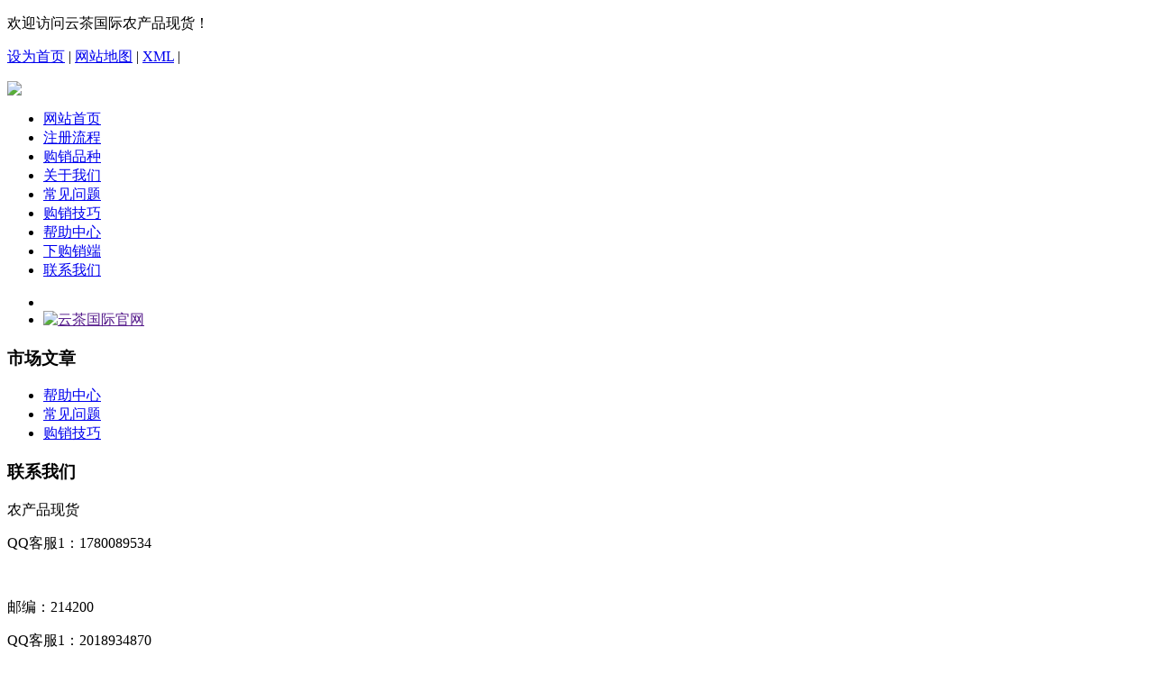

--- FILE ---
content_type: text/html
request_url: https://www.zzmianhua.com/jiaoyijiqiao/920.html
body_size: 4252
content:
<!DOCTYPE html PUBLIC "-//W3C//DTD XHTML 1.0 Transitional//EN" "http://www.w3.org/TR/xhtml1/DTD/xhtml1-transitional.dtd">
<html xmlns="http://www.w3.org/1999/xhtml">
<head>
<meta http-equiv="Content-Type" content="text/html; charset=gb2312" />
<link rel="stylesheet" type="text/css" href="https://www.zzmianhua.com/templets/moban/style/base.css" />
<link rel="stylesheet" type="text/css" href="https://www.zzmianhua.com/templets/moban/style/main.css" />
<link rel="stylesheet" type="text/css" href="https://www.zzmianhua.com/templets/moban/style/model.css" />
<link rel="stylesheet" type="text/css" href="https://www.zzmianhua.com/templets/moban/style/kf.css" />
<link rel="stylesheet" type="text/css" href="https://www.zzmianhua.com/templets/moban/style/member.css" />
<meta property="og:release_date" content="2023-10-07 "/>
<script src="https://www.zzmianhua.com/templets/moban/style/jquery.cookie.js"></script>

<title>云茶国际农产品现货每个购销品种的购销价格是多少-云茶国际农产品现货购销官网</title>
<meta name="keywords" content="" />
<meta name="description" content="" />
</head>

<body> 
<div id='header'>
         <div class="evt">
    <div class="evt1">
	     <p>欢迎访问云茶国际农产品现货！	 
	 <div class="topk1">
           <a href="javascript:void(0);" onClick="SetHome(this,window.location)">设为首页</a> | 
           <a href='https://www.zzmianhua.com/sitemap.html'>网站地图</a> | 
           <a target='_blank' href='https://www.zzmianhua.com/sitemap.xml'>XML</a> | 
      </div>
	</div>
	
</div>
<div id='head' class="clearfix">
   <div class="logo">
        <a href="https://www.zzmianhua.com"><p><img src="https://www.zzmianhua.com/templets/moban/images/1497519448834454.jpg" /></p></a>
   </div>
   
</div>

<div id="menu">  
  <ul class="nav clearfix">
      <li><a href="https://www.zzmianhua.com">网站首页</a></li>      

      <li><a href="https://www.zzmianhua.com/kaihuliucheng/">注册流程</a></li>
      
      <li><a href="https://www.zzmianhua.com/jiaoyipinzhong/">购销品种</a></li>
     <li><a href="https://www.zzmianhua.com/guanyuwomen/">关于我们</a></li>
     <li><a href="https://www.zzmianhua.com/changjianwenti/">常见问题</a></li>  
   <li><a href="https://www.zzmianhua.com/jiaoyijiqiao/">购销技巧</a></li>
   <li><a href="https://www.zzmianhua.com/bangzhuzhongxin/">帮助中心</a></li>
      <li><a href="https://www.zzmianhua.com/xiazaizhongxin/">下购销端</a></li>
     <li><a href="https://www.zzmianhua.com/lianxiwomen/">联系我们</a></li>
      
  </ul>
</div>

<script>
   $('#menu .nav li').hover(function(){
      if($(this).find('.sec li').length>0)
      {
         $(this).find('.sec').show();
      }
      
   },function(){
       if($(this).find('.sec li').length>0)
       {
          $(this).find('.sec').hide();
       }
   })

   $('#menu .nav li .sec li').hover(function(){
      if($(this).find('.twolevel a').length>0)
      {
         $(this).find('.twolevel').show();
      }
     
   },function(){
     if($(this).find('.twolevel a').length>0)
     {
       $(this).find('.twolevel').hide();
     }
   })
</script>
    </div>
<div class="topbanner">
<div id="focus">
            <ul>
                 <li class="cubeRandom">
                       <a  href="" target="_blank">
                        <img   alt="" src="https://www.zzmianhua.com/templets/moban/images/201706150921491.jpg" width="1000" height="545" /> 
                       </a>
              </li><li class="cubeRandom">
                       <a  href="" target="_blank">
                        <img   alt="云茶国际官网" src="https://www.zzmianhua.com/templets/moban/images/201706150922309.jpg" width="1000" height="545" /> 
                       </a>
                      </li>           </ul>
</div> 
</div>

    <div id="container" class="clearfix">
        <div class="left">
           <div class="base news_sort">
                <h3 class="n_h3">市场文章</h3>
                <div class="content">
                      <ul class="sort">
                      <li><a href="https://www.zzmianhua.com/bangzhuzhongxin/">帮助中心</a></li>   
                             <li><a href="https://www.zzmianhua.com/changjianwenti/">常见问题</a></li>      
                                    <li><a href="https://www.zzmianhua.com/jiaoyijiqiao/">购销技巧</a></li>               
</ul> 
                </div>
           </div>

          

         <div class="base n_contact">
                <h3 class="n_h3">联系我们</h3>
                <div class="content">
                    <p>农产品现货</p><p>QQ客服1：1780089534</p><p>&nbsp; &nbsp; &nbsp; </p><p>邮编：214200</p><p>QQ客服1：2018934870</p><p></p><p><br/></p>                </div>
           </div>
        </div>
        

        <div class="right">
            <div class="right_title clearfix">
               <h3>购销技巧</h3>
                <div class="sitemp">
                   <a href='https://www.zzmianhua.com/'>主页</a> > <a href='https://www.zzmianhua.com/jiaoyijiqiao/'>购销技巧</a> >             </div>
            </div>

            <div class="content addnew">
                 <h1>云茶国际农产品现货每个购销品种的购销价格是多少</h1>
                 <div class="send_time clearfix"> 
                     <h3>发布日期： &nbsp;&nbsp;点击<span id="countnum">0</span>次&nbsp;&nbsp;&nbsp;内容来源：https://www.zzmianhua.com</h3>
                      
                 </div>

                 
                 <div class='newscontent'>
                     <p><p>云茶国际农产品现货每个购销品种的购销价格是多少</p><p><br /></p><p>云茶国际农产品现货每个购销品种的购销价格是多少？目前云茶国际农产品现货有八个购销品种，这八个购销品种都是棉花的品种，价格不怎么太贵，大概在60块左右，每个客户都可以购买，大家只要开通云茶国际农产品现货的购销账号就可以了，然后登陆手机和电脑购物客户端买卖就可以了</p><p><br /></p><p>我们在买卖之前，首先要掌握所有购销品种的详情，每个购销品种的购销价格，购销，购销时间，我们都要掌握的一清二楚，在哪里可以快速看到所有购销品种的购销价格，购销时间呢</p><p><br /></p><p>我们可以直接咨询客服，索要品种表格，从品种表格当中可以快速了解到购销品种的购销时间，购销价格，购销，所以说得到这张品种表格非常重要，要想快速了解云茶国际农产品现货所有购销品种，就从这张品种表格开始了解就可以了，一分钟就可以学会了</p><p><br /></p><p>所以说了解购销品种的详细信息非常重要，希望大家都能够熟练的掌握云茶国际农产品现货所有的购销品种</p><p><br /></p><p><br /></p></p>                 </div>
                  
                 <h2 class="tags">
                     相关标签:       </h2>

                  <div class="pre">
                   上一篇：<a href='https://www.zzmianhua.com/jiaoyijiqiao/919.html'>云茶国际农产品现货购销端和客户端、app下</a>                               
                                下一篇：<a href='https://www.zzmianhua.com/jiaoyijiqiao/921.html'>云茶国际农产品现货提前掌握哪些基础的购销知识呢</a>               </div>
                      <div class='relate_news'>
                    <div class='commentitle'>相关新闻:</div>
                    <div class='content'>
                        <ul class='relatednews clearfix'>
                    <li><a alt='' title='' href='https://www.zzmianhua.com/jiaoyipinzhong/50.html'>天门山普洱茶</a><span>2025-05-20</span></li>
<li><a alt='' title='' href='https://www.zzmianhua.com/jiaoyipinzhong/52.html'>曼松茶</a><span>2025-05-20</span></li>
<li><a alt='' title='' href='https://www.zzmianhua.com/jiaoyipinzhong/1007.html'>龙怕茶叶</a><span>2025-05-20</span></li>
<li><a alt='' title='' href='https://www.zzmianhua.com/jiaoyipinzhong/51.html'>云茶景谷</a><span>2025-01-23</span></li>
<li><a alt='' title='' href='https://www.zzmianhua.com/jiaoyipinzhong/48.html'>云茯茶</a><span>2025-01-07</span></li>
<li><a alt='' title='' href='https://www.zzmianhua.com/jiaoyipinzhong/47.html'>云茶景迈</a><span>2025-01-07</span></li>
<li><a alt='' title='' href='https://www.zzmianhua.com/jiaoyipinzhong/46.html'>云雾绿茶</a><span>2025-01-07</span></li>
<li><a alt='' title='' href='https://www.zzmianhua.com/jiaoyipinzhong/45.html'>红茶</a><span>2025-01-07</span></li>
                    </ul>
                    </div>
   </div>

  <div class='relate_product'>
                    <div class='commentitle'>相关产品:</div>
                    <div class='content'>
                        <ul class='relatedproduct clearfix'>
                  
                           </ul>
                    </div>
   </div>                <div class='review_message'>
       
             
</div>
<div class='review'>
              
                    

  </div>

         </div>
        </div>
    </div>
    
<div id='footer'>
       <div class="nav_foot">
           <p>
           <a href>网站首页</a>&nbsp;  &nbsp;
           <a href="https://www.zzmianhua.com/kaihuliucheng/">注册流程</a>&nbsp;  &nbsp;
           <a href="https://www.zzmianhua.com/bangzhuzhongxin/">帮助中心</a>&nbsp;  &nbsp;
           <a href="https://www.zzmianhua.com/changjianwenti/">常见问题</a>&nbsp;  &nbsp;
          <a href="https://www.zzmianhua.com/xiazaizhongxin/">下购销端</a>&nbsp;  &nbsp;
          <a href="https://www.zzmianhua.com/lianxiwomen/">联系我们</a>
           </p>                  </div>

       <div class="copyright">
          Copyright &copy;https://www.zzmianhua.com <a href='https://www.zzmianhua.com'>云茶国际农产品现货购销</a>，天门山普洱茶，曼松，景谷，景迈等茶叶品种，欢迎来电咨询!       </div>

       <div class="technology">
          技术支持: 备案号:苏ICP备15527043号-1       </div>
</div>

<div class="scrollsidebar" id="scrollsidebar">
    <div class="side_content">

 <link rel="stylesheet" type="text/css" href="https://www.zzmianhua.com/templets/moban/style/common.css" />
<SCRIPT type=text/javascript src="https://www.zzmianhua.com/templets/moban/style/kefu.js"></SCRIPT>
<div id="floatTools" class="float0831">
  <div class="floatL"><a style="display:none" id="aFloatTools_Show" class="btnOpen" title="查看在线客服" onClick="javascript:$('#divFloatToolsView').animate({width: 'show', opacity: 'show'}, 'normal',function(){ $('#divFloatToolsView').show();kf_setCookie('RightFloatShown', 0, '', '/', 'www.istudy.com.cn'); });$('#aFloatTools_Show').attr('style','display:none');$('#aFloatTools_Hide').attr('style','display:block');" href="javascript:void(0);">展开</a> <a id="aFloatTools_Hide" class="btnCtn" title="关闭在线客服" onClick="javascript:$('#divFloatToolsView').animate({width: 'hide', opacity: 'hide'}, 'normal',function(){ $('#divFloatToolsView').hide();kf_setCookie('RightFloatShown', 1, '', '/', 'www.istudy.com.cn'); });$('#aFloatTools_Show').attr('style','display:block');$('#aFloatTools_Hide').attr('style','display:none');" href="javascript:void(0);" style="display:block">收缩</a> </div>
  <div id="divFloatToolsView" class="floatR" style="display: block;">
    <div class="tp"></div>
    <div class="cn">
    <ul>
        <li style=" font-weight:700;  color:#06F;  font-size:14px;"> &nbsp;
          <stong>早8:30-晚9:30
        </stong></li>

    
      </ul>
      <ul>
        <li style=" font-weight:700; color:#06F; font-size:13px;"> &nbsp;
          <stong>咨询客服QQ
        </stong></li>
<li><a style="font-size:11px;" target="_blank" href="http://wpa.qq.com/msgrd?v=3&amp;uin=1780089534&amp;site=qq&amp;menu=yes"><img border="0" src="https://www.zzmianhua.com/templets/moban/images/button_51.gif" style=" vertical-align:middle">咨询客服</a></li>
<li><a style="font-size:11px;" target="_blank" href="http://wpa.qq.com/msgrd?v=3&amp;uin=1780089534&amp;site=qq&amp;menu=yes"><img border="0" src="https://www.zzmianhua.com/templets/moban/images/button_51.gif" style=" vertical-align:middle">咨询客服</a></li>
<li><a style="font-size:11px;" target="_blank" href="http://wpa.qq.com/msgrd?v=3&amp;uin=1780089534&amp;site=qq&amp;menu=yes"><img border="0" src="https://www.zzmianhua.com/templets/moban/images/button_51.gif" style=" vertical-align:middle">咨询客服</a></li>
<li><a style="font-size:11px;" target="_blank" href="http://wpa.qq.com/msgrd?v=3&amp;uin=1780089534&amp;site=qq&amp;menu=yes"><img border="0" src="https://www.zzmianhua.com/templets/moban/images/button_51.gif" style=" vertical-align:middle">咨询客服</a></li>

<li><a style="font-size:11px;" target="_blank" href="http://wpa.qq.com/msgrd?v=3&amp;uin=1780089534&amp;site=qq&amp;menu=yes"><img border="0" src="https://www.zzmianhua.com/templets/moban/images/button_51.gif" style=" vertical-align:middle">投诉建议客服</a></li>
 
</ul>
    </div>
  </div>
</div>
    </div>
    
</div>



<script src="https://www.zzmianhua.com/templets/moban/style/banner.js"></script>
<script src="https://www.zzmianhua.com/templets/moban/style/commen.js"></script>
<script src="https://www.zzmianhua.com/templets/moban/style/scroll.1.3.js"></script>
<script type="text/javascript">
   bb2();
   mscroll();
</script>
<script src="https://www.zzmianhua.com/plus/count.php?view=yes&aid=920&mid=1" type='text/javascript' language="javascript"></script>
</body>
</html>